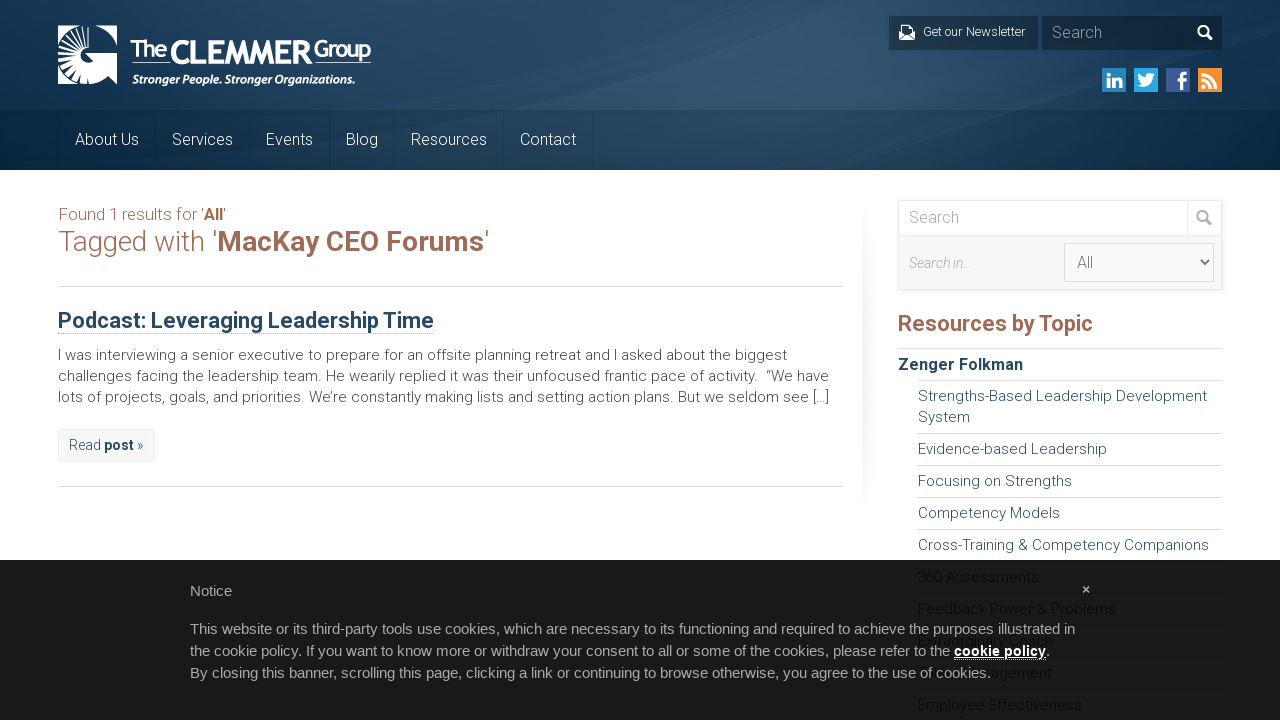

--- FILE ---
content_type: text/html; charset=UTF-8
request_url: https://www.clemmergroup.com/blog/tag/mackay-ceo-forums/
body_size: 8994
content:
<!DOCTYPE html>
<html lang="en-US" prefix="og: http://ogp.me/ns#">

<head>
	<meta charset="UTF-8" />
	<title>MacKay CEO Forums Archives - The Clemmer Group</title>
	<link rel="shortcut icon" href="https://www.clemmergroup.com/favicon.ico">
	<meta name="viewport" content="width=device-width, initial-scale=1, maximum-scale=1">

	<link rel="alternate" type="application/rss+xml" title="The Clemmer Group RSS Feed" href="https://www.clemmergroup.com/feed/" />
	<link rel="alternate" type="application/atom+xml" title="The Clemmer Group Atom Feed" href="https://www.clemmergroup.com/feed/atom/" />
	<link rel="pingback" href="https://www.clemmergroup.com/xmlrpc.php" />
	<!--[if lt IE 9]>
		<script src="http://html5shim.googlecode.com/svn/trunk/html5.js"></script>
	<![endif]-->
	<meta name='robots' content='index, follow, max-image-preview:large, max-snippet:-1, max-video-preview:-1' />
	<style>img:is([sizes="auto" i], [sizes^="auto," i]) { contain-intrinsic-size: 3000px 1500px }</style>
	
	<!-- This site is optimized with the Yoast SEO plugin v26.7 - https://yoast.com/wordpress/plugins/seo/ -->
	<link rel="canonical" href="https://www.clemmergroup.com/blog/tag/mackay-ceo-forums/" />
	<meta property="og:locale" content="en_US" />
	<meta property="og:type" content="article" />
	<meta property="og:title" content="MacKay CEO Forums Archives - The Clemmer Group" />
	<meta property="og:url" content="https://www.clemmergroup.com/blog/tag/mackay-ceo-forums/" />
	<meta property="og:site_name" content="The Clemmer Group" />
	<meta property="og:image" content="https://www.clemmergroup.com/wp-content/uploads/2015/09/group1-280.jpg" />
	<meta property="og:image:width" content="280" />
	<meta property="og:image:height" content="120" />
	<meta property="og:image:type" content="image/jpeg" />
	<meta name="twitter:card" content="summary_large_image" />
	<script type="application/ld+json" class="yoast-schema-graph">{"@context":"https://schema.org","@graph":[{"@type":"CollectionPage","@id":"https://www.clemmergroup.com/blog/tag/mackay-ceo-forums/","url":"https://www.clemmergroup.com/blog/tag/mackay-ceo-forums/","name":"MacKay CEO Forums Archives - The Clemmer Group","isPartOf":{"@id":"https://www.clemmergroup.com/#website"},"breadcrumb":{"@id":"https://www.clemmergroup.com/blog/tag/mackay-ceo-forums/#breadcrumb"},"inLanguage":"en-US"},{"@type":"BreadcrumbList","@id":"https://www.clemmergroup.com/blog/tag/mackay-ceo-forums/#breadcrumb","itemListElement":[{"@type":"ListItem","position":1,"name":"Home","item":"https://www.clemmergroup.com/"},{"@type":"ListItem","position":2,"name":"MacKay CEO Forums"}]},{"@type":"WebSite","@id":"https://www.clemmergroup.com/#website","url":"https://www.clemmergroup.com/","name":"The Clemmer Group","description":"Leadership Development and Management Consulting","potentialAction":[{"@type":"SearchAction","target":{"@type":"EntryPoint","urlTemplate":"https://www.clemmergroup.com/?s={search_term_string}"},"query-input":{"@type":"PropertyValueSpecification","valueRequired":true,"valueName":"search_term_string"}}],"inLanguage":"en-US"}]}</script>
	<!-- / Yoast SEO plugin. -->


<link rel='dns-prefetch' href='//ajax.googleapis.com' />
<link rel="alternate" type="application/rss+xml" title="The Clemmer Group &raquo; MacKay CEO Forums Tag Feed" href="https://www.clemmergroup.com/blog/tag/mackay-ceo-forums/feed/" />
<link rel='stylesheet' id='wp-block-library-css' href='https://www.clemmergroup.com/wp-includes/css/dist/block-library/style.min.css?ver=6.8.3' type='text/css' media='all' />
<style id='classic-theme-styles-inline-css' type='text/css'>
/*! This file is auto-generated */
.wp-block-button__link{color:#fff;background-color:#32373c;border-radius:9999px;box-shadow:none;text-decoration:none;padding:calc(.667em + 2px) calc(1.333em + 2px);font-size:1.125em}.wp-block-file__button{background:#32373c;color:#fff;text-decoration:none}
</style>
<style id='global-styles-inline-css' type='text/css'>
:root{--wp--preset--aspect-ratio--square: 1;--wp--preset--aspect-ratio--4-3: 4/3;--wp--preset--aspect-ratio--3-4: 3/4;--wp--preset--aspect-ratio--3-2: 3/2;--wp--preset--aspect-ratio--2-3: 2/3;--wp--preset--aspect-ratio--16-9: 16/9;--wp--preset--aspect-ratio--9-16: 9/16;--wp--preset--color--black: #000000;--wp--preset--color--cyan-bluish-gray: #abb8c3;--wp--preset--color--white: #ffffff;--wp--preset--color--pale-pink: #f78da7;--wp--preset--color--vivid-red: #cf2e2e;--wp--preset--color--luminous-vivid-orange: #ff6900;--wp--preset--color--luminous-vivid-amber: #fcb900;--wp--preset--color--light-green-cyan: #7bdcb5;--wp--preset--color--vivid-green-cyan: #00d084;--wp--preset--color--pale-cyan-blue: #8ed1fc;--wp--preset--color--vivid-cyan-blue: #0693e3;--wp--preset--color--vivid-purple: #9b51e0;--wp--preset--gradient--vivid-cyan-blue-to-vivid-purple: linear-gradient(135deg,rgba(6,147,227,1) 0%,rgb(155,81,224) 100%);--wp--preset--gradient--light-green-cyan-to-vivid-green-cyan: linear-gradient(135deg,rgb(122,220,180) 0%,rgb(0,208,130) 100%);--wp--preset--gradient--luminous-vivid-amber-to-luminous-vivid-orange: linear-gradient(135deg,rgba(252,185,0,1) 0%,rgba(255,105,0,1) 100%);--wp--preset--gradient--luminous-vivid-orange-to-vivid-red: linear-gradient(135deg,rgba(255,105,0,1) 0%,rgb(207,46,46) 100%);--wp--preset--gradient--very-light-gray-to-cyan-bluish-gray: linear-gradient(135deg,rgb(238,238,238) 0%,rgb(169,184,195) 100%);--wp--preset--gradient--cool-to-warm-spectrum: linear-gradient(135deg,rgb(74,234,220) 0%,rgb(151,120,209) 20%,rgb(207,42,186) 40%,rgb(238,44,130) 60%,rgb(251,105,98) 80%,rgb(254,248,76) 100%);--wp--preset--gradient--blush-light-purple: linear-gradient(135deg,rgb(255,206,236) 0%,rgb(152,150,240) 100%);--wp--preset--gradient--blush-bordeaux: linear-gradient(135deg,rgb(254,205,165) 0%,rgb(254,45,45) 50%,rgb(107,0,62) 100%);--wp--preset--gradient--luminous-dusk: linear-gradient(135deg,rgb(255,203,112) 0%,rgb(199,81,192) 50%,rgb(65,88,208) 100%);--wp--preset--gradient--pale-ocean: linear-gradient(135deg,rgb(255,245,203) 0%,rgb(182,227,212) 50%,rgb(51,167,181) 100%);--wp--preset--gradient--electric-grass: linear-gradient(135deg,rgb(202,248,128) 0%,rgb(113,206,126) 100%);--wp--preset--gradient--midnight: linear-gradient(135deg,rgb(2,3,129) 0%,rgb(40,116,252) 100%);--wp--preset--font-size--small: 13px;--wp--preset--font-size--medium: 20px;--wp--preset--font-size--large: 36px;--wp--preset--font-size--x-large: 42px;--wp--preset--spacing--20: 0.44rem;--wp--preset--spacing--30: 0.67rem;--wp--preset--spacing--40: 1rem;--wp--preset--spacing--50: 1.5rem;--wp--preset--spacing--60: 2.25rem;--wp--preset--spacing--70: 3.38rem;--wp--preset--spacing--80: 5.06rem;--wp--preset--shadow--natural: 6px 6px 9px rgba(0, 0, 0, 0.2);--wp--preset--shadow--deep: 12px 12px 50px rgba(0, 0, 0, 0.4);--wp--preset--shadow--sharp: 6px 6px 0px rgba(0, 0, 0, 0.2);--wp--preset--shadow--outlined: 6px 6px 0px -3px rgba(255, 255, 255, 1), 6px 6px rgba(0, 0, 0, 1);--wp--preset--shadow--crisp: 6px 6px 0px rgba(0, 0, 0, 1);}:where(.is-layout-flex){gap: 0.5em;}:where(.is-layout-grid){gap: 0.5em;}body .is-layout-flex{display: flex;}.is-layout-flex{flex-wrap: wrap;align-items: center;}.is-layout-flex > :is(*, div){margin: 0;}body .is-layout-grid{display: grid;}.is-layout-grid > :is(*, div){margin: 0;}:where(.wp-block-columns.is-layout-flex){gap: 2em;}:where(.wp-block-columns.is-layout-grid){gap: 2em;}:where(.wp-block-post-template.is-layout-flex){gap: 1.25em;}:where(.wp-block-post-template.is-layout-grid){gap: 1.25em;}.has-black-color{color: var(--wp--preset--color--black) !important;}.has-cyan-bluish-gray-color{color: var(--wp--preset--color--cyan-bluish-gray) !important;}.has-white-color{color: var(--wp--preset--color--white) !important;}.has-pale-pink-color{color: var(--wp--preset--color--pale-pink) !important;}.has-vivid-red-color{color: var(--wp--preset--color--vivid-red) !important;}.has-luminous-vivid-orange-color{color: var(--wp--preset--color--luminous-vivid-orange) !important;}.has-luminous-vivid-amber-color{color: var(--wp--preset--color--luminous-vivid-amber) !important;}.has-light-green-cyan-color{color: var(--wp--preset--color--light-green-cyan) !important;}.has-vivid-green-cyan-color{color: var(--wp--preset--color--vivid-green-cyan) !important;}.has-pale-cyan-blue-color{color: var(--wp--preset--color--pale-cyan-blue) !important;}.has-vivid-cyan-blue-color{color: var(--wp--preset--color--vivid-cyan-blue) !important;}.has-vivid-purple-color{color: var(--wp--preset--color--vivid-purple) !important;}.has-black-background-color{background-color: var(--wp--preset--color--black) !important;}.has-cyan-bluish-gray-background-color{background-color: var(--wp--preset--color--cyan-bluish-gray) !important;}.has-white-background-color{background-color: var(--wp--preset--color--white) !important;}.has-pale-pink-background-color{background-color: var(--wp--preset--color--pale-pink) !important;}.has-vivid-red-background-color{background-color: var(--wp--preset--color--vivid-red) !important;}.has-luminous-vivid-orange-background-color{background-color: var(--wp--preset--color--luminous-vivid-orange) !important;}.has-luminous-vivid-amber-background-color{background-color: var(--wp--preset--color--luminous-vivid-amber) !important;}.has-light-green-cyan-background-color{background-color: var(--wp--preset--color--light-green-cyan) !important;}.has-vivid-green-cyan-background-color{background-color: var(--wp--preset--color--vivid-green-cyan) !important;}.has-pale-cyan-blue-background-color{background-color: var(--wp--preset--color--pale-cyan-blue) !important;}.has-vivid-cyan-blue-background-color{background-color: var(--wp--preset--color--vivid-cyan-blue) !important;}.has-vivid-purple-background-color{background-color: var(--wp--preset--color--vivid-purple) !important;}.has-black-border-color{border-color: var(--wp--preset--color--black) !important;}.has-cyan-bluish-gray-border-color{border-color: var(--wp--preset--color--cyan-bluish-gray) !important;}.has-white-border-color{border-color: var(--wp--preset--color--white) !important;}.has-pale-pink-border-color{border-color: var(--wp--preset--color--pale-pink) !important;}.has-vivid-red-border-color{border-color: var(--wp--preset--color--vivid-red) !important;}.has-luminous-vivid-orange-border-color{border-color: var(--wp--preset--color--luminous-vivid-orange) !important;}.has-luminous-vivid-amber-border-color{border-color: var(--wp--preset--color--luminous-vivid-amber) !important;}.has-light-green-cyan-border-color{border-color: var(--wp--preset--color--light-green-cyan) !important;}.has-vivid-green-cyan-border-color{border-color: var(--wp--preset--color--vivid-green-cyan) !important;}.has-pale-cyan-blue-border-color{border-color: var(--wp--preset--color--pale-cyan-blue) !important;}.has-vivid-cyan-blue-border-color{border-color: var(--wp--preset--color--vivid-cyan-blue) !important;}.has-vivid-purple-border-color{border-color: var(--wp--preset--color--vivid-purple) !important;}.has-vivid-cyan-blue-to-vivid-purple-gradient-background{background: var(--wp--preset--gradient--vivid-cyan-blue-to-vivid-purple) !important;}.has-light-green-cyan-to-vivid-green-cyan-gradient-background{background: var(--wp--preset--gradient--light-green-cyan-to-vivid-green-cyan) !important;}.has-luminous-vivid-amber-to-luminous-vivid-orange-gradient-background{background: var(--wp--preset--gradient--luminous-vivid-amber-to-luminous-vivid-orange) !important;}.has-luminous-vivid-orange-to-vivid-red-gradient-background{background: var(--wp--preset--gradient--luminous-vivid-orange-to-vivid-red) !important;}.has-very-light-gray-to-cyan-bluish-gray-gradient-background{background: var(--wp--preset--gradient--very-light-gray-to-cyan-bluish-gray) !important;}.has-cool-to-warm-spectrum-gradient-background{background: var(--wp--preset--gradient--cool-to-warm-spectrum) !important;}.has-blush-light-purple-gradient-background{background: var(--wp--preset--gradient--blush-light-purple) !important;}.has-blush-bordeaux-gradient-background{background: var(--wp--preset--gradient--blush-bordeaux) !important;}.has-luminous-dusk-gradient-background{background: var(--wp--preset--gradient--luminous-dusk) !important;}.has-pale-ocean-gradient-background{background: var(--wp--preset--gradient--pale-ocean) !important;}.has-electric-grass-gradient-background{background: var(--wp--preset--gradient--electric-grass) !important;}.has-midnight-gradient-background{background: var(--wp--preset--gradient--midnight) !important;}.has-small-font-size{font-size: var(--wp--preset--font-size--small) !important;}.has-medium-font-size{font-size: var(--wp--preset--font-size--medium) !important;}.has-large-font-size{font-size: var(--wp--preset--font-size--large) !important;}.has-x-large-font-size{font-size: var(--wp--preset--font-size--x-large) !important;}
:where(.wp-block-post-template.is-layout-flex){gap: 1.25em;}:where(.wp-block-post-template.is-layout-grid){gap: 1.25em;}
:where(.wp-block-columns.is-layout-flex){gap: 2em;}:where(.wp-block-columns.is-layout-grid){gap: 2em;}
:root :where(.wp-block-pullquote){font-size: 1.5em;line-height: 1.6;}
</style>
<link rel='stylesheet' id='default-template-css' href='https://www.clemmergroup.com/wp-content/plugins/register-plus-redux/extension/readygraph/assets/css/default-popup.css?ver=6.8.3' type='text/css' media='all' />
<link rel='stylesheet' id='wpProQuiz_front_style-css' href='https://www.clemmergroup.com/wp-content/plugins/wp-pro-quiz/css/wpProQuiz_front.min.css?ver=0.37' type='text/css' media='all' />
<link rel='stylesheet' id='style-css' href='https://www.clemmergroup.com/wp-content/themes/clemmer/build/style.min.css?ver=1637701969' type='text/css' media='all' />
<script type="text/javascript" src="//ajax.googleapis.com/ajax/libs/jquery/1.10.2/jquery.min.js?ver=1.10.2" id="jquery-js"></script>
<link rel="https://api.w.org/" href="https://www.clemmergroup.com/wp-json/" /><link rel="alternate" title="JSON" type="application/json" href="https://www.clemmergroup.com/wp-json/wp/v2/tags/2924" /><link rel="EditURI" type="application/rsd+xml" title="RSD" href="https://www.clemmergroup.com/xmlrpc.php?rsd" />
<meta name="generator" content="WordPress 6.8.3" />

	<!-- iubenda cookie notice -->
	<style type="text/css"> #iubenda-cs-banner { bottom: 0px !important; left: 0px !important; position: fixed !important; width: 100% !important; z-index: 99999998 !important; background-color: rgba(0,0,0,.9); } .iubenda-cs-content { display: block; margin: 0 auto; padding: 20px; width: auto; font-family: Helvetica,Arial,FreeSans,sans-serif; font-size: 14px;} .iubenda-cs-rationale { max-width: 900px; position: relative; margin: 0 auto; } .iubenda-banner-content > p { font-family: Helvetica,Arial,FreeSans,sans-serif; line-height: 1.5;  color: #aaa !important;} .iubenda-cs-close-btn { margin:0; color: #aaa ; text-decoration: none; font-size: 14px; position: absolute; top: 0; right: 0; border: none; } .iubenda-cs-cookie-policy-lnk { text-decoration: underline; color: #fff; font-size: 14px; font-weight: 900; } </style> <script type="text/javascript"> var _iub = _iub || []; _iub.csConfiguration = {"lang":"en","siteId":1059989,"banner":{"slideDown":false,"applyStyles":false},"cookiePolicyId":21689175}; </script><script type="text/javascript" src="//cdn.iubenda.com/cookie_solution/safemode/iubenda_cs.js" charset="UTF-8" async></script>

</head>
<body class="archive tag tag-mackay-ceo-forums tag-2924 wp-theme-clemmer">

<!-- Google tag (gtag.js) -->
<script async src="https://www.googletagmanager.com/gtag/js?id=G-NQS12ZHVJ1"></script>
<script>
  window.dataLayer = window.dataLayer || [];
  function gtag(){dataLayer.push(arguments);}
  gtag('js', new Date());

  gtag('config', 'G-NQS12ZHVJ1');
</script>

<div id="mobile-nav-holder">
	<a id="mobile-logo" href="https://www.clemmergroup.com"><img src="https://www.clemmergroup.com/wp-content/themes/clemmer/images/clemmer_group_logo.png" width="307" height="61" alt="The Clemmer Group logo" /></a>
	<ul id="mobile-nav" class="mobile-nav"><li id="menu-item-22" class="menu-item menu-item-type-post_type menu-item-object-page menu-item-has-children menu-item-22"><a href="https://www.clemmergroup.com/about/">About Us</a>
<ul class="sub-menu">
	<li id="menu-item-156" class="menu-item menu-item-type-post_type menu-item-object-page menu-item-156"><a href="https://www.clemmergroup.com/about/">The Clemmer Group</a></li>
	<li id="menu-item-11938" class="menu-item menu-item-type-post_type menu-item-object-page menu-item-11938"><a href="https://www.clemmergroup.com/about/jim-clemmer/">Jim Clemmer</a></li>
	<li id="menu-item-154" class="menu-item menu-item-type-post_type menu-item-object-page menu-item-154"><a href="https://www.clemmergroup.com/about/zenger-folkman/">Zenger Folkman</a></li>
	<li id="menu-item-7188" class="menu-item menu-item-type-post_type menu-item-object-page menu-item-7188"><a href="https://www.clemmergroup.com/testimonials/">Client Comments and Testimonials</a></li>
	<li id="menu-item-155" class="menu-item menu-item-type-post_type menu-item-object-page menu-item-155"><a href="https://www.clemmergroup.com/contact/">Contact Us</a></li>
</ul>
</li>
<li id="menu-item-23" class="menu-item menu-item-type-post_type menu-item-object-page menu-item-has-children menu-item-23"><a href="https://www.clemmergroup.com/services/">Services</a>
<ul class="sub-menu">
	<li id="menu-item-159" class="menu-item menu-item-type-post_type menu-item-object-page menu-item-159"><a href="https://www.clemmergroup.com/services/culture-organization-development/">Culture Change &#038; Organization Development</a></li>
	<li id="menu-item-162" class="menu-item menu-item-type-post_type menu-item-object-page menu-item-162"><a href="https://www.clemmergroup.com/services/custom-keynotes-workshops/">Keynote Speaking &#038; Leadership Workshops</a></li>
	<li id="menu-item-163" class="menu-item menu-item-type-post_type menu-item-object-page menu-item-163"><a href="https://www.clemmergroup.com/services/leadership-team-retreats/">Executive Retreats</a></li>
	<li id="menu-item-158" class="menu-item menu-item-type-post_type menu-item-object-page menu-item-158"><a href="https://www.clemmergroup.com/services/custom-leadership-development-consulting/">Leadership Development &#038; Consulting</a></li>
	<li id="menu-item-18019" class="menu-item menu-item-type-post_type menu-item-object-page menu-item-18019"><a href="https://www.clemmergroup.com/executive-coaching/">Executive Coaching</a></li>
	<li id="menu-item-10398" class="menu-item menu-item-type-post_type menu-item-object-page menu-item-10398"><a href="https://www.clemmergroup.com/services/zenger-folkman/zenger-folkman-programs-services/">Zenger Folkman Programs and Services</a></li>
</ul>
</li>
<li id="menu-item-25" class="menu-item menu-item-type-post_type menu-item-object-page menu-item-25"><a href="https://www.clemmergroup.com/upcoming-events/">Events</a></li>
<li id="menu-item-24" class="menu-item menu-item-type-post_type menu-item-object-page current_page_parent menu-item-24"><a href="https://www.clemmergroup.com/blog/">Blog</a></li>
<li id="menu-item-26" class="menu-item menu-item-type-post_type menu-item-object-page menu-item-has-children menu-item-26"><a href="https://www.clemmergroup.com/resources/">Resources</a>
<ul class="sub-menu">
	<li id="menu-item-48" class="menu-item menu-item-type-post_type menu-item-object-page menu-item-48"><a href="https://www.clemmergroup.com/resources/articles/">Articles</a></li>
	<li id="menu-item-73" class="menu-item menu-item-type-post_type menu-item-object-page menu-item-73"><a href="https://www.clemmergroup.com/resources/whitepapers/">Whitepapers</a></li>
	<li id="menu-item-72" class="menu-item menu-item-type-post_type menu-item-object-page menu-item-72"><a href="https://www.clemmergroup.com/resources/case-studies/">Case Studies</a></li>
	<li id="menu-item-71" class="menu-item menu-item-type-post_type menu-item-object-page menu-item-71"><a href="https://www.clemmergroup.com/resources/videos/">Videos</a></li>
	<li id="menu-item-70" class="menu-item menu-item-type-post_type menu-item-object-page menu-item-70"><a href="https://www.clemmergroup.com/resources/webinars/">Webinars</a></li>
	<li id="menu-item-8420" class="menu-item menu-item-type-post_type menu-item-object-page menu-item-8420"><a href="https://www.clemmergroup.com/newsletters/">Newsletter</a></li>
	<li id="menu-item-157" class="menu-item menu-item-type-post_type menu-item-object-page menu-item-157"><a href="https://www.clemmergroup.com/services/leadership-books/">Leadership Books</a></li>
</ul>
</li>
<li id="menu-item-27" class="menu-item menu-item-type-post_type menu-item-object-page menu-item-27"><a href="https://www.clemmergroup.com/contact/">Contact</a></li>
</ul>	<div id="mobile-nav-close" class="mobile-nav-toggle"><span id="mobile-nav-close-btn">Close</span></div>
</div>
<div id="mobile-nav-mask" class="mobile-nav-toggle"></div>

<header id="header" class="clear relative">
	<div id="header-top" class="clear">
		<div id="header-bottom-mobile"></div>
		<div class="row">
			<div class="col span_100 relative col-no-margin">
				<a id="logo" class="no-transition" href="https://www.clemmergroup.com"><img src="https://www.clemmergroup.com/wp-content/themes/clemmer/images/clemmer_group_logo.png" width="313" height="61" alt="The Clemmer Group logo" /></a>

				<div id="header-menu">
					<a href="https://www.clemmergroup.com/newsletters" id="header-signup">
						<div id="header-signup-text">Get our Newsletter<span class="icon transition"></span><span class="icon-hover transition"></span></div>
					</a>

					<div id="header-search">
						<form role="search" method="get" class="search-form search-form-bg" action="https://www.clemmergroup.com/">
							<input type="text" value="Search" name="s" class="s" onfocus="if(this.value == 'Search') { this.value = ''; }" onblur="if(this.value == '') { this.value = 'Search'; }" />
							<input type="submit" class="search-mag" value="" />
						</form>
					</div>
				</div>

				<ul id="header-social" class="social-menu">
					<li><a href="http://www.linkedin.com/company/the-clemmer-group" target="_blank" class="sm-linkedin"></a></li>
					<li><a href="https://twitter.com/JimClemmer" target="_blank" class="sm-twitter"></a></li>
					<li><a href="https://www.facebook.com/ClemmerGroup" target="_blank" class="sm-facebook"></a></li>
					<li><a href="https://www.clemmergroup.com/feed/" target="_blank" class="sm-rss"></a></li>
				</ul>

				<div id="mobile-nav-open" class="mobile-nav-toggle"></div>
			</div>
		</div>
	</div>
	<div id="header-bottom" class="clear">
		<div class="row">
			<div class="col span_100">
				<nav id="nav-holder" class="clear close">
					<ul id="nav" class="nav"><li class="menu-item menu-item-type-post_type menu-item-object-page menu-item-has-children menu-item-22"><a href="https://www.clemmergroup.com/about/">About Us</a>
<ul class="sub-menu">
	<li class="menu-item menu-item-type-post_type menu-item-object-page menu-item-156"><a href="https://www.clemmergroup.com/about/">The Clemmer Group</a></li>
	<li class="menu-item menu-item-type-post_type menu-item-object-page menu-item-11938"><a href="https://www.clemmergroup.com/about/jim-clemmer/">Jim Clemmer</a></li>
	<li class="menu-item menu-item-type-post_type menu-item-object-page menu-item-154"><a href="https://www.clemmergroup.com/about/zenger-folkman/">Zenger Folkman</a></li>
	<li class="menu-item menu-item-type-post_type menu-item-object-page menu-item-7188"><a href="https://www.clemmergroup.com/testimonials/">Client Comments and Testimonials</a></li>
	<li class="menu-item menu-item-type-post_type menu-item-object-page menu-item-155"><a href="https://www.clemmergroup.com/contact/">Contact Us</a></li>
</ul>
</li>
<li class="menu-item menu-item-type-post_type menu-item-object-page menu-item-has-children menu-item-23"><a href="https://www.clemmergroup.com/services/">Services</a>
<ul class="sub-menu">
	<li class="menu-item menu-item-type-post_type menu-item-object-page menu-item-159"><a href="https://www.clemmergroup.com/services/culture-organization-development/">Culture Change &#038; Organization Development</a></li>
	<li class="menu-item menu-item-type-post_type menu-item-object-page menu-item-162"><a href="https://www.clemmergroup.com/services/custom-keynotes-workshops/">Keynote Speaking &#038; Leadership Workshops</a></li>
	<li class="menu-item menu-item-type-post_type menu-item-object-page menu-item-163"><a href="https://www.clemmergroup.com/services/leadership-team-retreats/">Executive Retreats</a></li>
	<li class="menu-item menu-item-type-post_type menu-item-object-page menu-item-158"><a href="https://www.clemmergroup.com/services/custom-leadership-development-consulting/">Leadership Development &#038; Consulting</a></li>
	<li class="menu-item menu-item-type-post_type menu-item-object-page menu-item-18019"><a href="https://www.clemmergroup.com/executive-coaching/">Executive Coaching</a></li>
	<li class="menu-item menu-item-type-post_type menu-item-object-page menu-item-10398"><a href="https://www.clemmergroup.com/services/zenger-folkman/zenger-folkman-programs-services/">Zenger Folkman Programs and Services</a></li>
</ul>
</li>
<li class="menu-item menu-item-type-post_type menu-item-object-page menu-item-25"><a href="https://www.clemmergroup.com/upcoming-events/">Events</a></li>
<li class="menu-item menu-item-type-post_type menu-item-object-page current_page_parent menu-item-24"><a href="https://www.clemmergroup.com/blog/">Blog</a></li>
<li class="menu-item menu-item-type-post_type menu-item-object-page menu-item-has-children menu-item-26"><a href="https://www.clemmergroup.com/resources/">Resources</a>
<ul class="sub-menu">
	<li class="menu-item menu-item-type-post_type menu-item-object-page menu-item-48"><a href="https://www.clemmergroup.com/resources/articles/">Articles</a></li>
	<li class="menu-item menu-item-type-post_type menu-item-object-page menu-item-73"><a href="https://www.clemmergroup.com/resources/whitepapers/">Whitepapers</a></li>
	<li class="menu-item menu-item-type-post_type menu-item-object-page menu-item-72"><a href="https://www.clemmergroup.com/resources/case-studies/">Case Studies</a></li>
	<li class="menu-item menu-item-type-post_type menu-item-object-page menu-item-71"><a href="https://www.clemmergroup.com/resources/videos/">Videos</a></li>
	<li class="menu-item menu-item-type-post_type menu-item-object-page menu-item-70"><a href="https://www.clemmergroup.com/resources/webinars/">Webinars</a></li>
	<li class="menu-item menu-item-type-post_type menu-item-object-page menu-item-8420"><a href="https://www.clemmergroup.com/newsletters/">Newsletter</a></li>
	<li class="menu-item menu-item-type-post_type menu-item-object-page menu-item-157"><a href="https://www.clemmergroup.com/services/leadership-books/">Leadership Books</a></li>
</ul>
</li>
<li class="menu-item menu-item-type-post_type menu-item-object-page menu-item-27"><a href="https://www.clemmergroup.com/contact/">Contact</a></li>
</ul>				</nav>
			</div>
		</div>
	</div>
</header>

<div id="content" class="clear">
	<div class="row">
		<div id="content-left" class="col span_70">
			
			

			<div id="archive-results">	

				<h2 class="thin smaller no-margin">Found 1 results for '<strong>All</strong>'</h2>

				<h2 class="thin">Tagged with '<strong>MacKay CEO Forums</strong>'</h2>				

				
			</div>		

			<div class="post"><h2 class="post-title"><a href="https://www.clemmergroup.com/blog/2017/10/25/podcast-leveraging-leadership-time/" title="Permanent Link to Podcast: Leveraging Leadership Time">Podcast: Leveraging Leadership Time</a></h2><p>I was interviewing a senior executive to prepare for an offsite planning retreat and I asked about the biggest challenges facing the leadership team. He wearily replied it was their unfocused frantic pace of activity.  &#8220;We have lots of projects, goals, and priorities. We&#8217;re constantly making lists and setting action plans. But we seldom see [&hellip;]</p><a href="https://www.clemmergroup.com/blog/2017/10/25/podcast-leveraging-leadership-time/" title="Permanent Link to Podcast: Leveraging Leadership Time" class="button small-button">Read <strong>post</strong> &raquo;</a></div><div id="pagination"></div>		</div>
		<div id="sidebar" class="col span_30">
			


<form role="search" method="get" id="sidebar-search" class="search-form advanced-search" action="https://www.clemmergroup.com/">

	<div class="search-form-bg">
		<input type="text" value="Search" name="s" class="s" onfocus="if(this.value == 'Search') { this.value = ''; }" onblur="if(this.value == '') { this.value = 'Search'; }" />
		<input type="submit" class="search-mag" value="" />
	</div>

	<div id="search-options">
		<p id="search-in">Search in...</p>
		
		
		<select id="search-in-select" name="post_type">
							<option name="post_type" value="any"  selected  />All</option>
							<option name="post_type" value="post"  />Blog Posts</option>
							<option name="post_type" value="article"  />Articles</option>
							<option name="post_type" value="whitepaper"  />Whitepapers</option>
							<option name="post_type" value="casestudy"  />Case Studies</option>
							<option name="post_type" value="video"  />Videos</option>
							<option name="post_type" value="webinar"  />Webinars</option>
							<option name="post_type" value="book"  />Books, ebooks, CDs</option>
							<option name="post_type" value="podcast"  />Podcasts</option>
					</select>

	</div>
</form>

<h2 class="sidebar-heading">Resources by Topic</h2>
<ul class="sidebar-list">
	<li class="cat-item cat-item-2555"><a href="https://www.clemmergroup.com/blog/topics/zenger-folkman/">Zenger Folkman</a>
<ul class='children'>
	<li class="cat-item cat-item-2222"><a href="https://www.clemmergroup.com/blog/topics/strengths-based-leadership-system/">Strengths-Based Leadership Development System</a>
</li>
	<li class="cat-item cat-item-2218"><a href="https://www.clemmergroup.com/blog/topics/evidence-based-leadership/">Evidence-based Leadership</a>
</li>
	<li class="cat-item cat-item-2219"><a href="https://www.clemmergroup.com/blog/topics/focussing-on-strengths/">Focusing on Strengths</a>
</li>
	<li class="cat-item cat-item-2217"><a href="https://www.clemmergroup.com/blog/topics/competency-models/">Competency Models</a>
</li>
	<li class="cat-item cat-item-2216"><a href="https://www.clemmergroup.com/blog/topics/cross-training-competency-companions/">Cross-Training &amp; Competency Companions</a>
</li>
	<li class="cat-item cat-item-2221"><a href="https://www.clemmergroup.com/blog/topics/360-assessments-zenger-folkman/">360 Assessments</a>
</li>
	<li class="cat-item cat-item-2220"><a href="https://www.clemmergroup.com/blog/topics/feedback-power-problems/">Feedback Power &amp; Problems</a>
</li>
	<li class="cat-item cat-item-2215"><a href="https://www.clemmergroup.com/blog/topics/coaching-zenger-folkman/">Extraordinary Coach</a>
</li>
	<li class="cat-item cat-item-2254"><a href="https://www.clemmergroup.com/blog/topics/talent-management-zenger-folkman/">Talent Management</a>
</li>
	<li class="cat-item cat-item-2257"><a href="https://www.clemmergroup.com/blog/topics/employee-effectiveness/">Employee Effectiveness</a>
</li>
	<li class="cat-item cat-item-2256"><a href="https://www.clemmergroup.com/blog/topics/inspiring-motivating/">Inspiring &amp; Motivating</a>
</li>
	<li class="cat-item cat-item-2255"><a href="https://www.clemmergroup.com/blog/topics/positive-psychology-zenger-folkman/">Positive Psychology</a>
</li>
</ul>
</li>
	<li class="cat-item cat-item-2556"><a href="https://www.clemmergroup.com/blog/topics/leading-others/">Leading Others</a>
<ul class='children'>
	<li class="cat-item cat-item-2246"><a href="https://www.clemmergroup.com/blog/topics/building-team-vision-values-purpose/">Building Team Vision, Values &amp; Purpose</a>
</li>
	<li class="cat-item cat-item-2247"><a href="https://www.clemmergroup.com/blog/topics/serving-influencing-leading-upward/">Serving, Influencing &amp; Leading Upward</a>
</li>
	<li class="cat-item cat-item-2248"><a href="https://www.clemmergroup.com/blog/topics/fostering-openness-transparency/">Fostering Openness &amp; Transparency</a>
</li>
	<li class="cat-item cat-item-2249"><a href="https://www.clemmergroup.com/blog/topics/employee-engagement-empowerment/">Employee Engagement &amp; Empowerment</a>
</li>
	<li class="cat-item cat-item-2250"><a href="https://www.clemmergroup.com/blog/topics/building-team-spirit/">Building Team Spirit</a>
</li>
	<li class="cat-item cat-item-2251"><a href="https://www.clemmergroup.com/blog/topics/coaching-developing/">Coaching &amp; Developing</a>
</li>
	<li class="cat-item cat-item-2252"><a href="https://www.clemmergroup.com/blog/topics/removing-obstacles-energy-drains/">Removing Obstacles &amp; Energy Drains</a>
</li>
</ul>
</li>
	<li class="cat-item cat-item-2212"><a href="https://www.clemmergroup.com/blog/topics/management-leadership/">General Management &amp; Leadership</a>
<ul class='children'>
	<li class="cat-item cat-item-2554"><a href="https://www.clemmergroup.com/blog/topics/emotional-intelligence/">Emotional Intelligence</a>
</li>
	<li class="cat-item cat-item-2223"><a href="https://www.clemmergroup.com/blog/topics/change-management/">Change Management</a>
</li>
	<li class="cat-item cat-item-2224"><a href="https://www.clemmergroup.com/blog/topics/management-versus-leadership/">Management versus Leadership</a>
</li>
</ul>
</li>
	<li class="cat-item cat-item-2213"><a href="https://www.clemmergroup.com/blog/topics/organization-improvement/">Organization Improvement</a>
<ul class='children'>
	<li class="cat-item cat-item-2225"><a href="https://www.clemmergroup.com/blog/topics/vision-values-purpose/">Vision, Values &amp; Purpose</a>
</li>
	<li class="cat-item cat-item-2226"><a href="https://www.clemmergroup.com/blog/topics/culture-change/">Culture Change</a>
</li>
	<li class="cat-item cat-item-2227"><a href="https://www.clemmergroup.com/blog/topics/customer-service/">Customer Service</a>
</li>
	<li class="cat-item cat-item-2228"><a href="https://www.clemmergroup.com/blog/topics/goals-and-priorities/">Goals and Priorities</a>
</li>
	<li class="cat-item cat-item-2229"><a href="https://www.clemmergroup.com/blog/topics/organization-development/">Organization Development</a>
</li>
	<li class="cat-item cat-item-2230"><a href="https://www.clemmergroup.com/blog/topics/process-management/">Process Management</a>
</li>
	<li class="cat-item cat-item-2231"><a href="https://www.clemmergroup.com/blog/topics/systems-and-structure/">Systems &amp; Structure</a>
</li>
	<li class="cat-item cat-item-2232"><a href="https://www.clemmergroup.com/blog/topics/measurement-and-feedback/">Measurement and Feedback</a>
</li>
	<li class="cat-item cat-item-2233"><a href="https://www.clemmergroup.com/blog/topics/education-and-communication/">Education and Communication</a>
</li>
	<li class="cat-item cat-item-2234"><a href="https://www.clemmergroup.com/blog/topics/innovation-and-organizational-learning/">Innovation and Organizational Learning</a>
</li>
	<li class="cat-item cat-item-2235"><a href="https://www.clemmergroup.com/blog/topics/training-and-development/">Training &amp; Development</a>
</li>
	<li class="cat-item cat-item-2236"><a href="https://www.clemmergroup.com/blog/topics/team-building/">Team Building</a>
</li>
	<li class="cat-item cat-item-2237"><a href="https://www.clemmergroup.com/blog/topics/recognition-appreciation-celebration/">Recognition, Appreciation &amp; Celebration</a>
</li>
	<li class="cat-item cat-item-2238"><a href="https://www.clemmergroup.com/blog/topics/performance-management/">Performance Management</a>
</li>
</ul>
</li>
	<li class="cat-item cat-item-2214"><a href="https://www.clemmergroup.com/blog/topics/self-leadership/">Self-Leadership</a>
<ul class='children'>
	<li class="cat-item cat-item-2239"><a href="https://www.clemmergroup.com/blog/topics/personal-vision-values-purpose/">Personal Vision, Values &amp; Purpose</a>
</li>
	<li class="cat-item cat-item-2240"><a href="https://www.clemmergroup.com/blog/topics/attitude-outlook/">Attitude &amp; Outlook</a>
</li>
	<li class="cat-item cat-item-2241"><a href="https://www.clemmergroup.com/blog/topics/personal-integrity-values-alignment/">Personal Integrity &amp; Values Alignment</a>
</li>
	<li class="cat-item cat-item-2242"><a href="https://www.clemmergroup.com/blog/topics/passion-commitment-self-discipline/">Passion, Commitment &amp; Self-Discipline</a>
</li>
	<li class="cat-item cat-item-2243"><a href="https://www.clemmergroup.com/blog/topics/deepening-spirit-meaning-purpose/">Deepening Spirit, Meaning &amp; Purpose</a>
</li>
	<li class="cat-item cat-item-2244"><a href="https://www.clemmergroup.com/blog/topics/personal-growth-continuous-improvement/">Personal Growth &amp; Continuous Improvement</a>
</li>
	<li class="cat-item cat-item-2245"><a href="https://www.clemmergroup.com/blog/topics/communicating-motivating-influencing/">Communicating, Motivating &amp; Influencing</a>
</li>
</ul>
</li>
 
</ul>		</div>
	</div>
</div>

<footer id="footer" class="clear">
	<div id="footer-1" class="clear">
		<div class="row relative">
			<div id="footer-1-shadow"></div>
			<div class="col span_33">
				<div class="testimonial"><div class="testimonial-quote-top"></div><div class="testimonial-quote-bottom"></div><div class="testimonial-quote-text"><p class="testimonial-text">Excellent presentation and presenter! Enthusiastic, meaningful and taught with passion.</p><p class="testimonial-author-role"><span class="testimonial-author">Stefan Kowal</span>, <span class="testimonial-role">Staff Sergeant - Financial Crimes, Windsor Police Service, Windsor, ON</span></p></div></div>
				<a href="https://www.clemmergroup.com/testimonials" class="more-testimonials">More testimonials &raquo;</a>
			</div>
			<div class="col span_33">
				<h1 class="h1-services">Services<span class="icon"></span></h1>

				<div id="services-accordion"><h3>Leadership/Culture Development</h3><div><ul><li><a href="https://www.clemmergroup.com/services/custom-leadership-development-consulting/">Leadership Development & Consulting</a></li><li><a href="https://www.clemmergroup.com/services/culture-organization-development/">Culture & Organization Development</a></li><li><a href="https://www.clemmergroup.com/services/building-developing-teams/">Team Building & Development</a></li><li><a href="https://www.clemmergroup.com/services/custom-leadership-development-consulting/strategic-process-management/">Strategic Process Management</a></li></ul></div><h3>Assessments & Coaching</h3><div><ul><li><a href="https://www.clemmergroup.com/services/zenger-folkman/extraordinary-leader/">Strengths-Based Leadership Development</a></li><li><a href="https://www.clemmergroup.com/services/zenger-folkman/extraordinary-coach/">Coaching Skills</a></li><li><a href="https://www.clemmergroup.com/services/zenger-folkman/360-degree-assessments/">360-Degree Assessments</a></li><li><a href="https://www.clemmergroup.com/services/zenger-folkman/why-zenger-folkman-is-unique/">Unique Approach</a></li></ul></div><h3>Keynotes, Workshops & Retreats</h3><div><ul><li><a href="https://www.clemmergroup.com/services/custom-leadership-development-consulting/">Custom Leadership Development</a></li><li><a href="https://www.clemmergroup.com/services/custom-keynotes-workshops/">Keynotes & Speaking Engagements</a></li><li><a href="https://www.clemmergroup.com/services/leadership-team-retreats/">Custom Workshop & Retreats</a></li><li><a href="https://www.clemmergroup.com/services/leadership-books/">Leadership Books</a></li></ul></div></div>			</div>
			<div class="col span_33">
				<h1 class="h1-resources">Resources<span class="icon"></span></h1>
				<ul id="footer-resources">
					<li><a href="https://www.clemmergroup.com/resources/articles" class="fr-articles">Articles<span class="icon"></span></a></li>
					<li><a href="https://www.clemmergroup.com/resources/whitepapers" class="fr-whitepapers">Whitepapers<span class="icon"></span></a></li>
					<li><a href="https://www.clemmergroup.com/resources/case-studies" class="fr-casestudies">Case Studies<span class="icon"></span></a></li>
					<li><a href="https://www.clemmergroup.com/resources/videos" class="fr-videos">Videos<span class="icon"></span></a></li>
					<li><a href="https://www.clemmergroup.com/resources/webinars" class="fr-webinars">Webinars<span class="icon"></span></a></li>
					<li><a href="https://www.clemmergroup.com/blog" class="fr-articles">Blog<span class="icon"></span></a></li>
				</ul>
			</div>
		</div>
	</div>
	<div id="footer-bottom" class="clear">
		<div id="footer-2" class="clear">
			<div class="row">
				<div class="col span_100 col-no-margin">

				</div>
			</div>
		</div>
		<div id="footer-3" class="clear">
			<div class="row">

				<div class="col span_50">
					<h2 class="footer-cta" id="fcta-newsletter">Newsletter<span class="icon"></span></h2>
					<div class="clear equalize" data-equalize="footer-equalize">
						<p>Jim’s practical eNewsletter provides a wide range of leadership inspiration, instruction, ideas, and insights. <a href="https://www.linkedin.com/newsletters/the-leader-letter-6876193141410557952/" target="_blank">Read and subscribe on LinkedIn here</a></p>
					</div>


				</div>
				<div class="col span_50 col-no-margin">
					<h2 class="footer-cta" id="fcta-resources">Contact Us<span class="icon"></span></h2>
					<div class="clear equalize" data-equalize="footer-equalize">
						<p>Let's discuss your leadership development needs.</p>


					</div>

					<a href="https://www.clemmergroup.com/contact/" class="button no-absolute">Contact us now</a>

				</div>
			</div>
		</div>
		<div id="footer-4" class="clear">
			<div class="row">
				<div class="col span_100 relative col-no-margin">
					<p id="footer-copy">&copy;2026 The Clemmer Group - All Rights Reserved&nbsp;&nbsp;&nbsp;<span class="footer-pale">|</span>&nbsp;&nbsp;&nbsp;<a href="https://www.clemmergroup.com/privacy-policy">Privacy Policy</a>&nbsp;&nbsp;&nbsp;<span class="footer-pale">|</span>&nbsp;&nbsp;&nbsp;<a href="https://www.clemmergroup.com/sitemap">Sitemap</a>&nbsp;&nbsp;&nbsp;<span class="footer-pale">|</span>&nbsp;&nbsp;&nbsp;<a href="https://www.clemmergroup.com/media-center">Media Center</a>&nbsp;&nbsp;&nbsp;<span class="footer-pale">|</span>&nbsp;&nbsp;&nbsp;<a href="https://www.clemmergroup.com/contact">Contact Us</a></p>

					<p id="footer-copy-mobile">&copy;2026 The Clemmer Group - All Rights Reserved<br /><a href="https://www.clemmergroup.com/privacy-policy">Privacy Policy</a>&nbsp;&nbsp;&nbsp;<span class="footer-pale">|</span>&nbsp;&nbsp;&nbsp;<a href="https://www.clemmergroup.com/contact">Contact Us</a></p>

					<ul id="footer-social" class="social-menu">
						<li><a href="https://www.linkedin.com/company/the-clemmer-group" target="_blank" class="sm-linkedin"></a></li>
						<li><a href="https://www.facebook.com/ClemmerGroup" target="_blank" class="sm-facebook"></a></li>

					</ul>
				</div>
			</div>
		</div>
	</div>
</footer>
<script type="speculationrules">
{"prefetch":[{"source":"document","where":{"and":[{"href_matches":"\/*"},{"not":{"href_matches":["\/wp-*.php","\/wp-admin\/*","\/wp-content\/uploads\/*","\/wp-content\/*","\/wp-content\/plugins\/*","\/wp-content\/themes\/clemmer\/*","\/*\\?(.+)"]}},{"not":{"selector_matches":"a[rel~=\"nofollow\"]"}},{"not":{"selector_matches":".no-prefetch, .no-prefetch a"}}]},"eagerness":"conservative"}]}
</script>
<script type="text/javascript" src="//ajax.googleapis.com/ajax/libs/jqueryui/1.10.3/jquery-ui.min.js?ver=1.10.3" id="jquery-ui-core-js"></script>
<script type="text/javascript" src="https://www.clemmergroup.com/wp-content/themes/clemmer/js/script-common.js?ver=1.2" id="script-common-js"></script>

<!-- LinkedIn Tracking Code -->
<script type="text/javascript"> _linkedin_data_partner_id = "65338"; </script><script type="text/javascript"> (function(){var s = document.getElementsByTagName("script")[0]; var b = document.createElement("script"); b.type = "text/javascript";b.async = true; b.src = "https://snap.licdn.com/li.lms-analytics/insight.min.js"; s.parentNode.insertBefore(b, s);})(); </script> <noscript> <img height="1" width="1" style="display:none;" alt="" src="https://dc.ads.linkedin.com/collect/?pid=65338&fmt=gif" /> </noscript>

<script defer src="https://static.cloudflareinsights.com/beacon.min.js/vcd15cbe7772f49c399c6a5babf22c1241717689176015" integrity="sha512-ZpsOmlRQV6y907TI0dKBHq9Md29nnaEIPlkf84rnaERnq6zvWvPUqr2ft8M1aS28oN72PdrCzSjY4U6VaAw1EQ==" data-cf-beacon='{"version":"2024.11.0","token":"00d59be99bb44ca7862754afc8c8b498","r":1,"server_timing":{"name":{"cfCacheStatus":true,"cfEdge":true,"cfExtPri":true,"cfL4":true,"cfOrigin":true,"cfSpeedBrain":true},"location_startswith":null}}' crossorigin="anonymous"></script>
</body>
</html>
